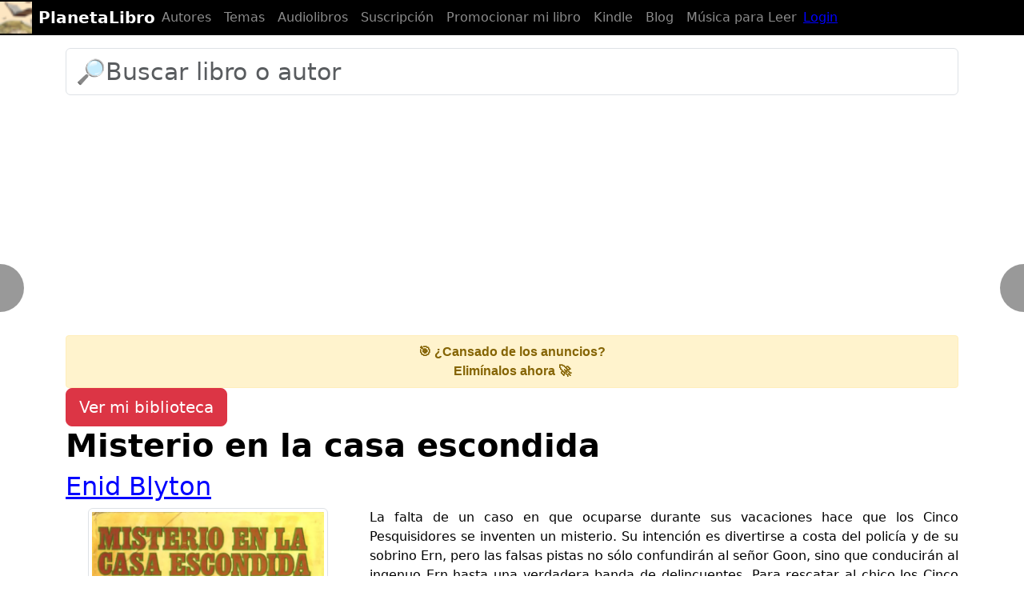

--- FILE ---
content_type: text/html; charset=UTF-8
request_url: https://planetalibro.net/libro/enid-blyton-misterio-en-la-casa-escondida
body_size: 11492
content:


<!DOCTYPE html>
<html lang="es" itemscope itemtype="http://schema.org/WebPage">
  <head>
    <meta charset="utf-8">
    <meta http-equiv="X-UA-Compatible" content="IE=edge">
    <meta name="viewport" content="width=device-width, initial-scale=1, user-scalable=no">
    <meta name="apple-mobile-web-app-capable" content="yes">
    <meta name="apple-touch-fullscreen" content="yes">
    <meta name="apple-mobile-web-app-title" content="PlanetaLibro.net">
    <meta name="apple-mobile-web-app-capable" content="yes">
    <meta name="apple-mobile-web-app-status-bar-style" content="black">
    <meta name="google-site-verification" content="7MI2GXURVlohd-K5mqo6YHLHN2S5jHZdipzHpbzRCvg">
    <link href="https://plus.google.com/105566333754249205856" rel="publisher">
    <link href="https://https://PlanetaLibro.net/" rel="author">
    <meta name="msvalidate.01" content="52CFC8BD1ECEB0B5AC7255A3EFE65555">
    <base href="https://planetalibro.net/">
<meta name="author" content="Enid Blyton">
<meta name="application-name" content="PlanetaLibro.net"/>
    <link rel="canonical" href="https://planetalibro.net/libro/enid-blyton-misterio-en-la-casa-escondida">
    <meta name="title" content="📕 «MISTERIO EN LA CASA ESCONDIDA»  de Enid Blyton: Leer Online y Descargar PDF y ePUB gratis">
    <meta name="description" content="✅ Obtener el libro «MISTERIO EN LA CASA ESCONDIDA»  de Enid Blyton: Leer Online y Descargar PDF y ePUB gratis">
    <meta name="language" content="es">
    <meta name="keywords" content="Enid Blyton,Misterio en la casa escondida,libros digitales, descargar libros gratis completos, epub, pdf, leer online, dominio público">
    <meta name="robots" content="index, follow">
    <meta itemprop="image" content="">
    <meta property="og:url" content="https://planetalibro.net/libro/enid-blyton-misterio-en-la-casa-escondida">
    <meta property="og:title" content="📕 «MISTERIO EN LA CASA ESCONDIDA»  de Enid Blyton: Leer Online y Descargar PDF y ePUB gratis">
    <meta property="og:site_name" content="PlanetaLibro.net">
    <meta property="og:locale" content="es_ES">
    <meta itemprop="name" content="📕 «MISTERIO EN LA CASA ESCONDIDA»  de Enid Blyton: Leer Online y Descargar PDF y ePUB gratis">
    <meta property="og:image" content="https://planetalibro.net/biblioteca/e/n/enid/enid-blyton-misterio-en-la-casa-escondida/enid-blyton-misterio-en-la-casa-escondida.webp">

    <meta property="og:image:width" content="900">
    <meta property="og:image:height" content="450">
    <meta property="og:type" content="website">
        
    <meta name="twitter:card" content="summary_large_image">
    <meta name="twitter:site" content="@planetalibro">
    <meta name="twitter:creator" content="@planetalibro">
    <meta name="twitter:title" content="📕 «MISTERIO EN LA CASA ESCONDIDA»  de Enid Blyton: Leer Online y Descargar PDF y ePUB gratis">
    <meta name="twitter:description" content="✅ Obtener el libro «MISTERIO EN LA CASA ESCONDIDA»  de Enid Blyton: Leer Online y Descargar PDF y ePUB gratis">
    <meta name="twitter:image" content="https://planetalibro.net/biblioteca/e/n/enid/enid-blyton-misterio-en-la-casa-escondida/enid-blyton-misterio-en-la-casa-escondida.webp">

    <script>
      (function(a,b,c){if(c in b&&b[c]){var d,e=a.location,f=/^(a|html)$/i;a.addEventListener("click",function(a){d=a.target;while(!f.test(d.nodeName))d=d.parentNode;"href"in d&&(chref=d.href).replace(e.href,"").indexOf("#")&&(!/^[a-z\+\.\-]+:/i.test(chref)||chref.indexOf(e.protocol+"//"+e.host)===0)&&(a.preventDefault(),e.href=d.href)},!1)}})(document,window.navigator,"standalone");
    </script>
    <title>📕 «MISTERIO EN LA CASA ESCONDIDA»  de Enid Blyton: Leer Online y Descargar PDF y ePUB gratis</title>
    <link href="https://cdn.jsdelivr.net/npm/bootstrap@5.3.0/dist/css/bootstrap.min.css" rel="stylesheet">


    
    <style>
/* CSS used here will be applied after bootstrap.css */

@import url(//netdna.bootstrapcdn.com/font-awesome/3.2.1/css/font-awesome.min.css);

.megabanner {height:90px;z-index:10;}

fieldset { margin: 0; padding: 0; }

.rating { 
  border: none;
  float: left;
}

.rating > input { display: none; } 
.rating > label:before { 
  margin: 5px;
  font-size: 1.8em;
  font-family: FontAwesome;
  display: inline-block;
  content: "\f005";
}

.rating > .half:before { 
  content: "\f089";
  position: absolute;
}

.rating > label { 
  color: #aaa; 
 float: right; 
}

.rating > input:checked ~ label, 
.rating:not(:checked) > label:hover,
.rating:not(:checked) > label:hover ~ label { color: #FFD700;  } 

.rating > input:checked + label:hover,
.rating > input:checked ~ label:hover,
.rating > label:hover ~ input:checked ~ label,
.rating > input:checked ~ label:hover ~ label { color: #FFED85;  }

@media (max-width:415px) {
.hidden-tiny {display:none;}}
html, body {
    max-width: 100%;
    overflow-x: hidden;
}
body,html{font-size:16px;padding-top:30px;color:black;background-color:white;}
pre {background-color:inherit;color:inherit;font-size:inherit;margin-top: inherit;margin:inherit;padding:inherit;border:none;}
hr {border-color:gray;}
h1,h2,h3 {margin-top:0;text-align:left;}
h1,h2.title {font-weight:bold;}
a,a:hover,a:focus {color: blue;}
a.btn-link,a.btn-link:hover {color:gray;text-decoration:none;}
.badge {font-size:inherit;padding:3px 10px 3px;background-color:gray;display:inline-block;margin:4px 0px}
h1.title:active,h1.title:focus,article:active,article:focus{outline:none}
.bs-callout{padding:20px;margin:20px 0;border:1px solid gray;border-left-width:5px;border-radius:0px}
.filters {margin-top:1em;}
.filters .badge {background-color:gray;font-weight:normal;}
.btn-default {background-color:inherit;color:inherit;}

.dropdown-menu .active a, .dropdown-menu .active a:hover {background-color:silver;color:black;}
.navbar-toggle {margin-right:0;}
.page {padding: 0 10px;}
.page-active {padding: 0 10px;font-weight:bold;color:inherit;}
.modal-dialog,.modal-header,.modal-content {color:black;background-color:white;}
ul.list {list-style-type:square;padding-left:1.2em;}

div.jumbotron {color:black;}

div.alert {border-color:inherit;}
.breadcrumb {background-color:inherit !important;color:inherit !important;padding:0;}
textarea {background-color:inherit !important;color:inherit !important;}
textarea:focus,textarea:active {border-color:inherit !important;box-shadow:none !important;}
input {box-shadow:none !important;background-color:inherit !important;color:inherit !important; }
input:focus,input:active {border-color:inherit !important;}
ul.dropdown-menu li a span.glyphicon {margin-right:10px;}
.form-group.required .control-label:after {content:" *";color:gray;}
footer {margin-top:2em;padding:2em 0 1em}
.book-footer {height:6em;}
.person-footer {height:4em;}

.social {
  width: 50px;
  height: 50px;
  background:url(./img/social.png) no-repeat;
  border-radius:4px;
  border:solid thin silver;
}

.social.social-facebook {background-position: 0 0}
.social.social-twitter {background-position: -50px 0}
.social.social-youtube {background-position: -100px 0}
.social.social-googleplus {background-position: -150px 0}
.social.social-rss {background-position: -200px 0}
.social.social-web {background-position: -250px 0}
.social.social-wikipedia {background-position: -300px 0}
.social.social-instagram {background-position: -350px 0}

.tab-content {padding-top:20px;}
ul.nav-tabs li.active a {background-color:inherit !important;color:inherit !important;border-bottom-color:white !important;}

.btn-file {
  position: relative;
  overflow: hidden;
}
.btn-file input[type=file] {
  position: absolute;
  top: 0;
  right: 0;
  min-width: 100%;
  min-height: 100%;
  font-size: 100px;
  text-align: right;
  filter: alpha(opacity=0);
  opacity: 0;
  background: red;
  cursor: inherit;
  display: block;
}
input[readonly] {
  background-color: white !important;
  cursor: text !important;
}

.overlay{
	display: none;
	position: fixed;
	top: 0%;
	left: 0%;
	width: 100%;

  height: 100%;
  min-width: 0;
  min-height: 0;
	
	background-color: white;
	z-index:1001;
	opacity:.80;
}

@media (max-width: 768px) {
    .overlay {
        width: 100vw;
        height: 100vh;
    }
}

.progress-bar {background-color:gray;}
article h2 {padding-top:60px;}
article h3 {padding-top:60px;}

article.brief h2 {padding-top:0px;}
article.brief h3, footer h3 {padding-top:0px;}

dt {font-weight:normal;}
dd {padding-left:20px;}

dt a, dd a {color:inherit;}

h1 small {color:inherit}

.panel {border:none !important; color:inherit important!;background-color:inherit !important;}
.panel-group {counter-reset: h4counter;border:none !important;}
.panel-heading {border:none !important; font-weight:bold; color:inherit important!;background-color:inherit !important;}
.panel-title {border:none !important;font-weight:bold; color:inherit important!;background-color:inherit !important;}
.panel-heading h4.panel-title a, .panel-heading h4.panel-title {color:inherit !important;}
.panel-heading h4.panel-title:before {
        content: counter(h4counter) ". ";
        counter-increment: h4counter;
}

table a {color:inherit !important;}
text-cover-thumb {margin-left:130px;}
img.img-cover {margin-bottom:1em;}
.img-comment {width:2.5em;height:2.5em}

@media (min-width: 768px) {
article {text-align:justify;}
.panel {text-align:justify;}

}

/* barra negra */
.navbar-default {
    background-color: #000; /* Fondo negro */
    border-color: #000; /* Color del borde negro para armonizar */
}

.navbar-default .navbar-nav > li > a {
    color: #fff; /* Letras blancas */
}

.navbar-default .navbar-brand {
    color: #fff; /* Letras blancas */
}

img {
    max-width: 100%;
    height: auto;
}

.card-body {
    max-width: 100%;
    overflow-wrap: break-word;
    word-break: break-word;
}


.nav-button.right {
    right: 10px;
    transform: translateY(-50%);
}

.navbar {
    padding-top: 1px;
    padding-bottom: 1px;
    min-height: auto;
}

.navbar-brand {
    padding-top: 1px;
    padding-bottom: 1px;
    margin: 0;
    height: auto;
    line-height: normal;
    display: flex;
    align-items: center;
}

.navbar-brand img {
    height: 40px; /* o el alto exacto que tiene el logo */
    margin: 0;
    margin-right: 8px; 
    padding: 0;
    vertical-align: middle;
}


@media (max-width: 576px) {
    h1.title {
        font-size: 24px;
        margin-bottom: 2px; /* reduce espacio con el siguiente elemento */
    }

    h2 {
        font-size: 18px;
        margin-top: 1px; /* reduce espacio con h1 */
        margin-bottom: 1px; /* reduce espacio con el siguiente elemento */
    }

    h3 {
        font-size: 15px;
        margin-top: 1px; /* reduce espacio con h1 */
        margin-bottom: 1px; /* reduce espacio con el siguiente elemento */
    }
}


.accordion-button {
    background-color: #fff;
    font-weight: bold;
    width: 100%;
    text-align: left;
    border: 1px solid #cce0f5;
    transition: background-color 0.3s ease, border 0.3s ease;
    border-radius: 0.5rem !important;
    box-shadow: none;
}

.accordion-button:not(.collapsed) {
    background-color: #e6f2ff;
    color: #003366;
    border-color: #99c2e6;
    
}

.accordion-button:focus {
    box-shadow: 0 0 0 0.2rem rgba(0, 123, 255, 0.25);
    outline: none;
}

.accordion-body {
    background-color: #f7fbff;
    color: #000;
    border-radius: 0 0 0.5rem 0.5rem;
    border: 1px solid #cce0f5;
    border-top: none;
    padding: 1rem 1.5rem;
}


</style>

<script type="application/ld+json">
{
  "@context" : "http://schema.org",
  "@type" : "Organization",
  "name" : "PlanetaLibro.net",
  "url" : "https://PlanetaLibro.net",
  "sameAs" : [
    "https://www.youtube.com/c/PlanetaLibrox",
    "https://www.facebook.com/planetalibro.net",
    "https://ar.pinterest.com/planetalibro/",
    "https://www.instagram.com/planetalibro/"
 ]
}

</script>

    <link rel="preload" as="image" href="https://planetalibro.net/biblioteca/e/n/enid/enid-blyton-misterio-en-la-casa-escondida/enid-blyton-misterio-en-la-casa-escondida.webp">

  </head>
  <body>

  <header>
  <nav class="navbar navbar-expand-md navbar-dark fixed-top bg-black" >
    <a class="navbar-brand" href="https://planetalibro.net/">
    <img src="https://planetalibro.net/img/icono20.png"> <b> PlanetaLibro</b>
    </a>


    <button class="navbar-toggler" type="button" data-toggle="collapse" data-target="#navbarCollapse" aria-controls="navbarCollapse" aria-expanded="false" aria-label="Toggle navigation">
      <span class="navbar-toggler-icon"></span>
    </button>
    <div class="collapse navbar-collapse" id="navbarCollapse">
      <ul class="navbar-nav mr-auto">
        <li class="nav-item">
          <a class="nav-link" href="https://planetalibro.net/autores.php">Autores</a>
        </li>
        <li class="nav-item">
          <a class="nav-link" href="https://planetalibro.net/temas.php">Temas</a>
        </li>
        <li class="nav-item">
          <a class="nav-link" href="https://planetalibro.net/como_descargar_audiolibros_gratis.php">Audiolibros</a>
        </li>
        <li class="nav-item">
          <a class="nav-link" href="https://planetalibro.net/suscripcion.php/">Suscripción</a>
        </li>
        <li class="nav-item">
          <a class="nav-link" href="https://planetalibro.net/clips_autores.php/">Promocionar mi libro</a>
        </li>
        <li class="nav-item">
          <a class="nav-link" href="https://planetalibro.net/kindle.php">Kindle</a>
        </li>
        <li class="nav-item">
          <a class="nav-link" href="https://planetalibro.net/blog/">Blog</a>
        </li>        
        

        <li class="nav-item">
          <a class="nav-link" href="https://planetalibro.net/musica_para_leer.php">Música para Leer</a>
        </li>
		</ul>
      
		<ul class="nav navbar-nav navbar-right">
							<li>
		<a href="https://planetalibro.net/login.php">Login</a>
	</li>
		</ul>

    </div>
  </nav>
</header>
  
<div class="container">
<div class="col-xs-12">
<div id="alerts"></div>

<!-- Opción para mostrar un buscador -->
            <div class="row" >
                <div class="col">	<!-- Load icon library -->
	<form  action="/buscar.php" method="get">
		<div class="form-group">
		<input class="form-control" type="text" placeholder="🔎Buscar libro o autor" name="search" style="font-size:30px">
		<input type="hidden" id="tipo" name="tipo" value="">
		<input type="hidden" id="l" name="l" value="es">
		</div>
	</form>

	</div>
            </div>
            <a href="https://planetalibro.net/suscripcion.php/" style="text-decoration: none; display: block;">
            <div style="background-color: #fff3cd; padding: 8px 12px; text-align: center; border: 1px solid #ffeeba; border-radius: 4px; font-family: sans-serif; color: #856404;">
            <strong>🎯 ¿Cansado de los anuncios?</strong><br>
            <span style="font-size: 16px; font-weight: bold;">Elimínalos ahora 🚀</span>
            </div>
            </a>

<div class="btn-group btn-group-justified"><a class="btn btn-danger btn-lg" role="button" href="https://planetalibro.net/login.php"><span class="glyphicon glyphicon-log-in" aria-hidden="true"></span> Ver mi biblioteca</a></div>
<h1 class="title">Misterio en la casa escondida</h1>
<h2><a class="black" href="./autor/enid-blyton">Enid Blyton</a></h2>




<div class="row">
<div class="col-lg-4 col-md-4 col-sm-6 position-relative">
    <p>
        <img width="300" height="450" class="img-responsive center-block img-thumbnail" alt="Misterio en la casa escondida" src="https://planetalibro.net/biblioteca/e/n/enid/enid-blyton-misterio-en-la-casa-escondida/enid-blyton-misterio-en-la-casa-escondida.webp">
        
    <div class="btn-group btn-group-justified"><a class="btn btn-danger btn-lg" role="button" href="https://planetalibro.net/login.php"><span class="glyphicon glyphicon-heart-empty" aria-hidden="true"></span> Agregar a mi biblioteca</a></div> 
    <p>Vistas: 270 
        </p>

</div>

    <div class="col-lg-8 col-md-8 col-sm-6">
        <article>
            <span id="short-text"></span>
            <span id="more-text" style="display: none;"></span>
            <a href="javascript:void(0)" id="read-more" onclick="toggleText()">Leer más</a>
        </article>
    </div>
</div>

<a href="https://planetalibro.net/como_descargar_audiolibros_gratis.php" class="btn btn-primary btn-lg active btn-block w-100 button-spacing text-wrap" role="button" aria-pressed="true" style="white-space: normal;">👉 Descargar el audiolibro GRATIS en Amazon</a>


<hr>
<div class="media"><a class="pull-left" href="#"><span class="glyphicon glyphicon-tags"></span></a><div class="media-body"> <a href="/tema/aventuras" class="btn btn-info btn-lg"> aventuras</a></div></div>


<div class="container py-3"><a href="https://planetalibro.net/autor/enid-blyton"><h4>Libros de Enid Blyton</h4></a><div style="display: flex; flex-wrap: wrap; gap: 15px; justify-content: flex-start;"><div style="flex: 0 0 auto; text-align: left;"><div class="card border-0"><a href="https://planetalibro.net/libro/enid-blyton-el-secreto-de-la-montana"><img src="https://planetalibro.net/biblioteca/e/n/enid/enid-blyton-el-secreto-de-la-montana/enid-blyton-el-secreto-de-la-montana_th200.webp" class="rounded d-block mx-auto" alt="El secreto de la montaña" style="height:150px; width:auto;" loading="lazy"></a><div class="card-body p-1" style="max-width: 150px; margin: 0 auto;"><h6 class="mb-1" style="font-size: 1em; word-break: break-word; white-space: normal;"><a href="https://planetalibro.net/libro/enid-blyton-el-secreto-de-la-montana" class="text-dark text-decoration-none">El secreto de la montaña</a></h6></div></div></div><div style="flex: 0 0 auto; text-align: left;"><div class="card border-0"><a href="https://planetalibro.net/libro/enid-blyton-el-secreto-de-la-isla"><img src="https://planetalibro.net/biblioteca/e/n/enid/enid-blyton-el-secreto-de-la-isla/enid-blyton-el-secreto-de-la-isla_th200.webp" class="rounded d-block mx-auto" alt="El secreto de la isla" style="height:150px; width:auto;" loading="lazy"></a><div class="card-body p-1" style="max-width: 150px; margin: 0 auto;"><h6 class="mb-1" style="font-size: 1em; word-break: break-word; white-space: normal;"><a href="https://planetalibro.net/libro/enid-blyton-el-secreto-de-la-isla" class="text-dark text-decoration-none">El secreto de la isla</a></h6></div></div></div><div style="flex: 0 0 auto; text-align: left;"><div class="card border-0"><a href="https://planetalibro.net/libro/enid-blyton-aventura-en-la-montana"><img src="https://planetalibro.net/biblioteca/e/n/enid/enid-blyton-aventura-en-la-montana/enid-blyton-aventura-en-la-montana_th200.webp" class="rounded d-block mx-auto" alt="Aventura en la montaña" style="height:150px; width:auto;" loading="lazy"></a><div class="card-body p-1" style="max-width: 150px; margin: 0 auto;"><h6 class="mb-1" style="font-size: 1em; word-break: break-word; white-space: normal;"><a href="https://planetalibro.net/libro/enid-blyton-aventura-en-la-montana" class="text-dark text-decoration-none">Aventura en la montaña</a></h6></div></div></div><div style="flex: 0 0 auto; text-align: left;"><div class="card border-0"><a href="https://planetalibro.net/libro/enid-blyton-la-granja-del-sauce"><img src="https://planetalibro.net/biblioteca/e/n/enid/enid-blyton-la-granja-del-sauce/enid-blyton-la-granja-del-sauce_th200.webp" class="rounded d-block mx-auto" alt="La Granja del Sauce" style="height:150px; width:auto;" loading="lazy"></a><div class="card-body p-1" style="max-width: 150px; margin: 0 auto;"><h6 class="mb-1" style="font-size: 1em; word-break: break-word; white-space: normal;"><a href="https://planetalibro.net/libro/enid-blyton-la-granja-del-sauce" class="text-dark text-decoration-none">La Granja del Sauce</a></h6></div></div></div><div style="flex: 0 0 auto; text-align: left;"><div class="card border-0"><a href="https://planetalibro.net/libro/enid-blyton-misterio-del-gato-desaparecido"><img src="https://planetalibro.net/biblioteca/e/n/enid/enid-blyton-misterio-del-gato-desaparecido/enid-blyton-misterio-del-gato-desaparecido_th200.webp" class="rounded d-block mx-auto" alt="Misterio del gato desaparecido" style="height:150px; width:auto;" loading="lazy"></a><div class="card-body p-1" style="max-width: 150px; margin: 0 auto;"><h6 class="mb-1" style="font-size: 1em; word-break: break-word; white-space: normal;"><a href="https://planetalibro.net/libro/enid-blyton-misterio-del-gato-desaparecido" class="text-dark text-decoration-none">Misterio del gato desaparecido</a></h6></div></div></div><div style="flex: 0 0 auto; text-align: left;"><div class="card border-0"><a href="https://planetalibro.net/libro/enid-blyton-los-cinco-en-el-cerro-del-contrabandista"><img src="https://planetalibro.net/biblioteca/e/n/enid/enid-blyton-los-cinco-en-el-cerro-del-contrabandista/enid-blyton-los-cinco-en-el-cerro-del-contrabandista_th200.webp" class="rounded d-block mx-auto" alt="Los Cinco en el Cerro del Contrabandista" style="height:150px; width:auto;" loading="lazy"></a><div class="card-body p-1" style="max-width: 150px; margin: 0 auto;"><h6 class="mb-1" style="font-size: 1em; word-break: break-word; white-space: normal;"><a href="https://planetalibro.net/libro/enid-blyton-los-cinco-en-el-cerro-del-contrabandista" class="text-dark text-decoration-none">Los Cinco en el Cerro del Contrabandista</a></h6></div></div></div><div style="flex: 0 0 auto; text-align: left;"><div class="card border-0"><a href="https://planetalibro.net/libro/enid-blyton-un-misterio-para-los-siete-secretos"><img src="https://planetalibro.net/biblioteca/e/n/enid/enid-blyton-un-misterio-para-los-siete-secretos/enid-blyton-un-misterio-para-los-siete-secretos_th200.webp" class="rounded d-block mx-auto" alt="Un misterio para los Siete Secretos" style="height:150px; width:auto;" loading="lazy"></a><div class="card-body p-1" style="max-width: 150px; margin: 0 auto;"><h6 class="mb-1" style="font-size: 1em; word-break: break-word; white-space: normal;"><a href="https://planetalibro.net/libro/enid-blyton-un-misterio-para-los-siete-secretos" class="text-dark text-decoration-none">Un misterio para los Siete Secretos</a></h6></div></div></div><div style="flex: 0 0 auto; text-align: left;"><div class="card border-0"><a href="https://planetalibro.net/libro/enid-blyton-los-cinco-se-divierten"><img src="https://planetalibro.net/biblioteca/e/n/enid/enid-blyton-los-cinco-se-divierten/enid-blyton-los-cinco-se-divierten_th200.webp" class="rounded d-block mx-auto" alt="Los Cinco se divierten" style="height:150px; width:auto;" loading="lazy"></a><div class="card-body p-1" style="max-width: 150px; margin: 0 auto;"><h6 class="mb-1" style="font-size: 1em; word-break: break-word; white-space: normal;"><a href="https://planetalibro.net/libro/enid-blyton-los-cinco-se-divierten" class="text-dark text-decoration-none">Los Cinco se divierten</a></h6></div></div></div><div style="flex: 0 0 auto; text-align: left;"><div class="card border-0"><a href="https://planetalibro.net/libro/enid-blyton-la-granja-del-cerezo"><img src="https://planetalibro.net/biblioteca/e/n/enid/enid-blyton-la-granja-del-cerezo/enid-blyton-la-granja-del-cerezo_th200.webp" class="rounded d-block mx-auto" alt="La Granja del Cerezo" style="height:150px; width:auto;" loading="lazy"></a><div class="card-body p-1" style="max-width: 150px; margin: 0 auto;"><h6 class="mb-1" style="font-size: 1em; word-break: break-word; white-space: normal;"><a href="https://planetalibro.net/libro/enid-blyton-la-granja-del-cerezo" class="text-dark text-decoration-none">La Granja del Cerezo</a></h6></div></div></div></div></div>


<hr>
<button type="submit" style="border: none; padding: 10px 20px; margin: 10px 0; background-color: #0078D7; color: #FFFFFF; font-size: 18px; font-weight: bold; cursor:pointer; border-top-right-radius: 0; border-bottom-right-radius: 0; width: 100%; border-radius: 10px;"><a href="https://planetalibro.net/chatgpt/bibliotecario" style="color: #FFFFFF;">Bibliotecario ChatGPT<br/>¿Qué tipo de libros disfrutas leer? Te puedo recomendar libros basados en tus gustos.</a></button>

<hr>
<h2>Descargar Misterio en la casa escondida PDF Completo Gratis</h2><div class="alert alert-info" style="font-size: 18px; margin-top: 10px; margin-bottom: 10px; color: #000;" role="alert">Descarga este libro en diversos formatos: PDF, ePUB, MOBI, Amazon Kindle, audiolibro y papel. A continuación, te mostramos las opciones disponibles para descargar o adquirir.</div><div class="alert alert-success" style="font-size: 18px; margin-top: 10px; margin-bottom: 10px; color: #000;" role="alert"><a href="/click.php?e=audible_libro&v=v0&u=https%3A%2F%2Fwww.amazon.es%2Fhz%2Faudible%2Fmlp%2Fmdp%2Fdiscovery%3FactionCode%3DAMSTM1450129210001%26tag%3Dplanetalibro-21&s=99e0a500d975c39ade0f211d982b82ca37d5e59a57de04fe9ea0c8541d7e6d26"><img class="img-responsive center-block img-custom" height="300" src="https://planetalibro.net/ads/audible0.webp" alt="Descarga gratis 2 libros de Audible"><style>
		@media (max-width: 768px) {
			.img-custom {
				width: 100%;
				max-width: 100%;
			}
		}

		@media (min-width: 769px) {
			.img-custom {
				max-width: 400px;
			}
		}

		.center-block {
			display: block;
			margin-left: auto;
			margin-right: auto;
		}
		</style></a><br/>Amazon tiene una membresía en la que te dan un audiolibro nuevo cada mes. <b>El primer mes de preuba es gratis</b>. Y puedes cancelar tu membresía fácilmente sin ninguna penalización. Luego <b>te quedas para siempre con el audiolibro que ya te dieron sin haber pagado un solo centavo!</b>
Sin embargo, este método puede dejar de funcionar en cualquier momento, ¡Así que aprovecha ahora antes de que sea demasiado tarde!<br/><br/><a href="/click.php?e=audible_libro&v=v0&u=https%3A%2F%2Fwww.amazon.es%2Fhz%2Faudible%2Fmlp%2Fmdp%2Fdiscovery%3FactionCode%3DAMSTM1450129210001%26tag%3Dplanetalibro-21&s=99e0a500d975c39ade0f211d982b82ca37d5e59a57de04fe9ea0c8541d7e6d26" target="_blank" class="btn btn-success btn-lg active btn-block w-100 button-spacing" role="button" aria-pressed="true" style="margin: 0 0 5px 0;"><span class="glyphicon glyphicon-volume-up"> </span> Descargar Audiolibro Gratis</a></div><div class="alert alert-danger" style="font-size: 18px;" role="alert"><span class="glyphicon glyphicon-exclamation-sign"> </span> Este libro tiene derechos de autor, por lo que no se puede descargar gratis en formato ePub o PDF.<br/>Pero puedes obtener este libro gratis en Amazon Kindle y Audible, gracias a las ofertas que suelen ofrecer regularmente.<a href="https://planetalibro.net/como_descargar_audiolibros_gratis.php?l=Misterio+en+la+casa+escondida" class="btn btn-warning btn-lg active btn-block w-100 button-spacing" role="button" aria-pressed="true"><span class="glyphicon glyphicon-exclamation-sign"> </span> Aún puedes conseguirlo gratis si haces esto</a></div><a href="https://www.amazon.es/kindle-dbs/hz/signup?tag=planetalibro-21+" rel="nofollow" target="_blank" class="btn btn-primary btn-lg active btn-block w-100 button-spacing" role="button" aria-pressed="true">Obtener gratis libro Kindle para tu teléfono</a><a href="https://www.amazon.es/gp/search?tag=planetalibro-21&index=books&keywords=enid-blyton-misterio-en-la-casa-escondida" rel="nofollow" target="_blank" class="btn btn-primary btn-lg active btn-block w-100 button-spacing" role="button" aria-pressed="true">Ver ofertas en Amazon</a><div class="alert alert-info" style="font-size: 18px; margin-top: 10px; margin-bottom: 10px; color: #000;" role="alert">También puedes descargar el libro desde una variedad de servicios online como Mega, Scribd, Google Drive, Dropbox, MediaFire y 4shared. Estos servicios ofrecen descargas gratis para que puedas disfrutar de tu lectura en cualquier dispositivo.</div><br/>

<div class="pl-author-cta-mini">
  <p>
    ¿Sos autor y querés promocionar tu libro con clips en video?
    <a href="/clips_autores.php">Ver cómo funciona</a>
  </p>
</div>

<style>
  .pl-author-cta-mini{
    margin: 16px 0;
    padding: 12px 14px;
    border-radius: 10px;
    background: #f6f6f6;
    font-size: 14px;
    color: #111;
  }

  .pl-author-cta-mini a{
    font-weight: 700;
    color: #111;
    text-decoration: underline;
  }

  .pl-author-cta-mini a:hover{
    opacity: .8;
  }
</style>



<hr>

<hr>
<div class="container py-3"><a href="https://planetalibro.net/tema/aventuras"><h4>Lectores como tú también disfrutaron estos libros (Aventuras)</h4></a><div style="display: flex; flex-wrap: wrap; gap: 15px; justify-content: flex-start;"><div style="flex: 0 0 auto; text-align: left;"><div class="card border-0"><a href="https://planetalibro.net/libro/carroll-lewis-alicia-en-el-pais-de-las-maravillas"><img src="https://planetalibro.net/biblioteca/c/a/carroll/carroll-lewis-alicia-en-el-pais-de-las-maravillas/carroll-lewis-alicia-en-el-pais-de-las-maravillas_th200.webp" class="rounded d-block mx-auto" alt="Alicia en el País de las Maravillas" style="height:150px; width:auto;" loading="lazy"></a><div class="card-body p-1" style="max-width: 150px; margin: 0 auto;"><h6 class="mb-1" style="font-size: 1em; word-break: break-word; white-space: normal;"><a href="https://planetalibro.net/libro/carroll-lewis-alicia-en-el-pais-de-las-maravillas" class="text-dark text-decoration-none">Alicia en el País de las Maravillas</a></h6></div></div></div><div style="flex: 0 0 auto; text-align: left;"><div class="card border-0"><a href="https://planetalibro.net/libro/cervantes-y-saavedra-miguel-de-el-ingenioso-hidalgo-don-quijote-de-la-mancha"><img src="https://planetalibro.net/biblioteca/c/e/cervantes/cervantes-y-saavedra-miguel-de-el-ingenioso-hidalgo-don-quijote-de-la-mancha/cervantes-y-saavedra-miguel-de-el-ingenioso-hidalgo-don-quijote-de-la-mancha_th200.webp" class="rounded d-block mx-auto" alt="El ingenioso hidalgo Don Quijote de la Mancha" style="height:150px; width:auto;" loading="lazy"></a><div class="card-body p-1" style="max-width: 150px; margin: 0 auto;"><h6 class="mb-1" style="font-size: 1em; word-break: break-word; white-space: normal;"><a href="https://planetalibro.net/libro/cervantes-y-saavedra-miguel-de-el-ingenioso-hidalgo-don-quijote-de-la-mancha" class="text-dark text-decoration-none">El ingenioso hidalgo Don Quijote de la Mancha</a></h6></div></div></div><div style="flex: 0 0 auto; text-align: left;"><div class="card border-0"><a href="https://planetalibro.net/libro/stevenson-robert-louis-la-isla-del-tesoro"><img src="https://planetalibro.net/biblioteca/s/t/stevenson/stevenson-robert-louis-la-isla-del-tesoro/stevenson-robert-louis-la-isla-del-tesoro_th200.webp" class="rounded d-block mx-auto" alt="La Isla del tesoro" style="height:150px; width:auto;" loading="lazy"></a><div class="card-body p-1" style="max-width: 150px; margin: 0 auto;"><h6 class="mb-1" style="font-size: 1em; word-break: break-word; white-space: normal;"><a href="https://planetalibro.net/libro/stevenson-robert-louis-la-isla-del-tesoro" class="text-dark text-decoration-none">La Isla del tesoro</a></h6></div></div></div><div style="flex: 0 0 auto; text-align: left;"><div class="card border-0"><a href="https://planetalibro.net/libro/verne-julio-la-isla-misteriosa"><img src="https://planetalibro.net/biblioteca/v/e/verne/verne-julio-la-isla-misteriosa/verne-julio-la-isla-misteriosa_th200.webp" class="rounded d-block mx-auto" alt="La Isla misteriosa" style="height:150px; width:auto;" loading="lazy"></a><div class="card-body p-1" style="max-width: 150px; margin: 0 auto;"><h6 class="mb-1" style="font-size: 1em; word-break: break-word; white-space: normal;"><a href="https://planetalibro.net/libro/verne-julio-la-isla-misteriosa" class="text-dark text-decoration-none">La Isla misteriosa</a></h6></div></div></div><div style="flex: 0 0 auto; text-align: left;"><div class="card border-0"><a href="https://planetalibro.net/libro/barrie-james-peter-pan"><img src="https://planetalibro.net/biblioteca/b/a/barrie/barrie-james-peter-pan/barrie-james-peter-pan_th200.webp" class="rounded d-block mx-auto" alt="Peter Pan" style="height:150px; width:auto;" loading="lazy"></a><div class="card-body p-1" style="max-width: 150px; margin: 0 auto;"><h6 class="mb-1" style="font-size: 1em; word-break: break-word; white-space: normal;"><a href="https://planetalibro.net/libro/barrie-james-peter-pan" class="text-dark text-decoration-none">Peter Pan</a></h6></div></div></div><div style="flex: 0 0 auto; text-align: left;"><div class="card border-0"><a href="https://planetalibro.net/libro/leblanc-maurice-arsenio-lupin-contra-herlock-sholmes"><img src="https://planetalibro.net/biblioteca/l/e/leblanc/leblanc-maurice-arsenio-lupin-contra-herlock-sholmes/leblanc-maurice-arsenio-lupin-contra-herlock-sholmes_th200.webp" class="rounded d-block mx-auto" alt="Arsenio Lupin contra Herlock Sholmes" style="height:150px; width:auto;" loading="lazy"></a><div class="card-body p-1" style="max-width: 150px; margin: 0 auto;"><h6 class="mb-1" style="font-size: 1em; word-break: break-word; white-space: normal;"><a href="https://planetalibro.net/libro/leblanc-maurice-arsenio-lupin-contra-herlock-sholmes" class="text-dark text-decoration-none">Arsenio Lupin contra Herlock Sholmes</a></h6></div></div></div><div style="flex: 0 0 auto; text-align: left;"><div class="card border-0"><a href="https://planetalibro.net/libro/salgari-emilio-sandokan-el-rey-del-mar"><img src="https://planetalibro.net/biblioteca/s/a/salgari/salgari-emilio-sandokan-el-rey-del-mar/salgari-emilio-sandokan-el-rey-del-mar_th200.webp" class="rounded d-block mx-auto" alt="Sandokan el Rey del Mar" style="height:150px; width:auto;" loading="lazy"></a><div class="card-body p-1" style="max-width: 150px; margin: 0 auto;"><h6 class="mb-1" style="font-size: 1em; word-break: break-word; white-space: normal;"><a href="https://planetalibro.net/libro/salgari-emilio-sandokan-el-rey-del-mar" class="text-dark text-decoration-none">Sandokan el Rey del Mar</a></h6></div></div></div><div style="flex: 0 0 auto; text-align: left;"><div class="card border-0"><a href="https://planetalibro.net/libro/andersen-hans-christian-la-reina-de-las-nieves"><img src="https://planetalibro.net/biblioteca/a/n/andersen/andersen-hans-christian-la-reina-de-las-nieves/andersen-hans-christian-la-reina-de-las-nieves_th200.webp" class="rounded d-block mx-auto" alt="La Reina de las nieves" style="height:150px; width:auto;" loading="lazy"></a><div class="card-body p-1" style="max-width: 150px; margin: 0 auto;"><h6 class="mb-1" style="font-size: 1em; word-break: break-word; white-space: normal;"><a href="https://planetalibro.net/libro/andersen-hans-christian-la-reina-de-las-nieves" class="text-dark text-decoration-none">La Reina de las nieves</a></h6></div></div></div><div style="flex: 0 0 auto; text-align: left;"><div class="card border-0"><a href="https://planetalibro.net/libro/fernandez-de-lizardi-jose-joaquin-el-periquillo-sarniento-tomo-i"><img src="https://planetalibro.net/biblioteca/f/e/fernandez/fernandez-de-lizardi-jose-joaquin-el-periquillo-sarniento-tomo-i/fernandez-de-lizardi-jose-joaquin-el-periquillo-sarniento-tomo-i_th200.webp" class="rounded d-block mx-auto" alt="El Periquillo Sarniento. Tomo I" style="height:150px; width:auto;" loading="lazy"></a><div class="card-body p-1" style="max-width: 150px; margin: 0 auto;"><h6 class="mb-1" style="font-size: 1em; word-break: break-word; white-space: normal;"><a href="https://planetalibro.net/libro/fernandez-de-lizardi-jose-joaquin-el-periquillo-sarniento-tomo-i" class="text-dark text-decoration-none">El Periquillo Sarniento. Tomo I</a></h6></div></div></div></div></div>
<hr>
<div class="container py-3"><a href="https://planetalibro.net/autor/enid-blyton"><h4>Libros de Enid Blyton</h4></a><div style="display: flex; flex-wrap: wrap; gap: 15px; justify-content: flex-start;"><div style="flex: 0 0 auto; text-align: left;"><div class="card border-0"><a href="https://planetalibro.net/libro/enid-blyton-el-secreto-de-la-montana"><img src="https://planetalibro.net/biblioteca/e/n/enid/enid-blyton-el-secreto-de-la-montana/enid-blyton-el-secreto-de-la-montana_th200.webp" class="rounded d-block mx-auto" alt="El secreto de la montaña" style="height:150px; width:auto;" loading="lazy"></a><div class="card-body p-1" style="max-width: 150px; margin: 0 auto;"><h6 class="mb-1" style="font-size: 1em; word-break: break-word; white-space: normal;"><a href="https://planetalibro.net/libro/enid-blyton-el-secreto-de-la-montana" class="text-dark text-decoration-none">El secreto de la montaña</a></h6></div></div></div><div style="flex: 0 0 auto; text-align: left;"><div class="card border-0"><a href="https://planetalibro.net/libro/enid-blyton-el-secreto-de-la-isla"><img src="https://planetalibro.net/biblioteca/e/n/enid/enid-blyton-el-secreto-de-la-isla/enid-blyton-el-secreto-de-la-isla_th200.webp" class="rounded d-block mx-auto" alt="El secreto de la isla" style="height:150px; width:auto;" loading="lazy"></a><div class="card-body p-1" style="max-width: 150px; margin: 0 auto;"><h6 class="mb-1" style="font-size: 1em; word-break: break-word; white-space: normal;"><a href="https://planetalibro.net/libro/enid-blyton-el-secreto-de-la-isla" class="text-dark text-decoration-none">El secreto de la isla</a></h6></div></div></div><div style="flex: 0 0 auto; text-align: left;"><div class="card border-0"><a href="https://planetalibro.net/libro/enid-blyton-aventura-en-la-montana"><img src="https://planetalibro.net/biblioteca/e/n/enid/enid-blyton-aventura-en-la-montana/enid-blyton-aventura-en-la-montana_th200.webp" class="rounded d-block mx-auto" alt="Aventura en la montaña" style="height:150px; width:auto;" loading="lazy"></a><div class="card-body p-1" style="max-width: 150px; margin: 0 auto;"><h6 class="mb-1" style="font-size: 1em; word-break: break-word; white-space: normal;"><a href="https://planetalibro.net/libro/enid-blyton-aventura-en-la-montana" class="text-dark text-decoration-none">Aventura en la montaña</a></h6></div></div></div><div style="flex: 0 0 auto; text-align: left;"><div class="card border-0"><a href="https://planetalibro.net/libro/enid-blyton-la-granja-del-sauce"><img src="https://planetalibro.net/biblioteca/e/n/enid/enid-blyton-la-granja-del-sauce/enid-blyton-la-granja-del-sauce_th200.webp" class="rounded d-block mx-auto" alt="La Granja del Sauce" style="height:150px; width:auto;" loading="lazy"></a><div class="card-body p-1" style="max-width: 150px; margin: 0 auto;"><h6 class="mb-1" style="font-size: 1em; word-break: break-word; white-space: normal;"><a href="https://planetalibro.net/libro/enid-blyton-la-granja-del-sauce" class="text-dark text-decoration-none">La Granja del Sauce</a></h6></div></div></div><div style="flex: 0 0 auto; text-align: left;"><div class="card border-0"><a href="https://planetalibro.net/libro/enid-blyton-misterio-del-gato-desaparecido"><img src="https://planetalibro.net/biblioteca/e/n/enid/enid-blyton-misterio-del-gato-desaparecido/enid-blyton-misterio-del-gato-desaparecido_th200.webp" class="rounded d-block mx-auto" alt="Misterio del gato desaparecido" style="height:150px; width:auto;" loading="lazy"></a><div class="card-body p-1" style="max-width: 150px; margin: 0 auto;"><h6 class="mb-1" style="font-size: 1em; word-break: break-word; white-space: normal;"><a href="https://planetalibro.net/libro/enid-blyton-misterio-del-gato-desaparecido" class="text-dark text-decoration-none">Misterio del gato desaparecido</a></h6></div></div></div><div style="flex: 0 0 auto; text-align: left;"><div class="card border-0"><a href="https://planetalibro.net/libro/enid-blyton-los-cinco-en-el-cerro-del-contrabandista"><img src="https://planetalibro.net/biblioteca/e/n/enid/enid-blyton-los-cinco-en-el-cerro-del-contrabandista/enid-blyton-los-cinco-en-el-cerro-del-contrabandista_th200.webp" class="rounded d-block mx-auto" alt="Los Cinco en el Cerro del Contrabandista" style="height:150px; width:auto;" loading="lazy"></a><div class="card-body p-1" style="max-width: 150px; margin: 0 auto;"><h6 class="mb-1" style="font-size: 1em; word-break: break-word; white-space: normal;"><a href="https://planetalibro.net/libro/enid-blyton-los-cinco-en-el-cerro-del-contrabandista" class="text-dark text-decoration-none">Los Cinco en el Cerro del Contrabandista</a></h6></div></div></div><div style="flex: 0 0 auto; text-align: left;"><div class="card border-0"><a href="https://planetalibro.net/libro/enid-blyton-un-misterio-para-los-siete-secretos"><img src="https://planetalibro.net/biblioteca/e/n/enid/enid-blyton-un-misterio-para-los-siete-secretos/enid-blyton-un-misterio-para-los-siete-secretos_th200.webp" class="rounded d-block mx-auto" alt="Un misterio para los Siete Secretos" style="height:150px; width:auto;" loading="lazy"></a><div class="card-body p-1" style="max-width: 150px; margin: 0 auto;"><h6 class="mb-1" style="font-size: 1em; word-break: break-word; white-space: normal;"><a href="https://planetalibro.net/libro/enid-blyton-un-misterio-para-los-siete-secretos" class="text-dark text-decoration-none">Un misterio para los Siete Secretos</a></h6></div></div></div><div style="flex: 0 0 auto; text-align: left;"><div class="card border-0"><a href="https://planetalibro.net/libro/enid-blyton-los-cinco-se-divierten"><img src="https://planetalibro.net/biblioteca/e/n/enid/enid-blyton-los-cinco-se-divierten/enid-blyton-los-cinco-se-divierten_th200.webp" class="rounded d-block mx-auto" alt="Los Cinco se divierten" style="height:150px; width:auto;" loading="lazy"></a><div class="card-body p-1" style="max-width: 150px; margin: 0 auto;"><h6 class="mb-1" style="font-size: 1em; word-break: break-word; white-space: normal;"><a href="https://planetalibro.net/libro/enid-blyton-los-cinco-se-divierten" class="text-dark text-decoration-none">Los Cinco se divierten</a></h6></div></div></div><div style="flex: 0 0 auto; text-align: left;"><div class="card border-0"><a href="https://planetalibro.net/libro/enid-blyton-la-granja-del-cerezo"><img src="https://planetalibro.net/biblioteca/e/n/enid/enid-blyton-la-granja-del-cerezo/enid-blyton-la-granja-del-cerezo_th200.webp" class="rounded d-block mx-auto" alt="La Granja del Cerezo" style="height:150px; width:auto;" loading="lazy"></a><div class="card-body p-1" style="max-width: 150px; margin: 0 auto;"><h6 class="mb-1" style="font-size: 1em; word-break: break-word; white-space: normal;"><a href="https://planetalibro.net/libro/enid-blyton-la-granja-del-cerezo" class="text-dark text-decoration-none">La Granja del Cerezo</a></h6></div></div></div></div></div>
<hr>
<!-- Opción para mostrar un buscador -->
        	<!-- Load icon library -->
	<form  action="/buscar.php" method="get">
		<div class="form-group">
		<input class="form-control" type="text" placeholder="🔎Buscar libro o autor" name="search" style="font-size:30px">
		<input type="hidden" id="tipo" name="tipo" value="">
		<input type="hidden" id="l" name="l" value="es">
		</div>
	</form>

	

</div>
</div>


<!-- FOOTER -->
<style>
  #footer {
    background-color: black;
    color: white;
  }

  #footer a {
    color: white;
  }

  #footer a:hover {
    color: gray;
  }
</style>

<br/><br/>
<footer id="footer" data-aos="fade-up" data-aos-easing="ease-in-out" data-aos-duration="500">
  <div class="footer-top">
    <div class="container">
      <div class="row">
        <div class="col-lg-3 col-md-3 footer-links">
          <h4>Acerca de PlanetaLibro</h4>
          <p><strong>📚 PlanetaLibro es tu biblioteca digital accesible en cualquier dispositivo.</strong> Con más de <strong>70,000 libros</strong>, te permite <strong>leer online sin necesidad de descargas</strong>, guardar tu avance y organizar tu <strong>biblioteca personal</strong> para acceder a tus libros en cualquier momento.<br/>
✅ <strong>Más de 15,000 libros de dominio público</strong> para descargar gratis.<br/>
🔍 Libros con derechos de autor disponibles con <strong>resúmenes legales y enlaces de compra</strong>.<br/>
📖 <strong>Lectura online sin interrupciones</strong>: continúa donde lo dejaste en cualquier dispositivo.<br/>
🎧 <strong>Audiolibros y reseñas en video</strong> integrados en cada libro.<br/>
📚 <strong>Recomendaciones con IA</strong> basadas en tus lecturas y gustos.<br/></p>
      </div>

        <div class="col-lg-3 col-md-3 footer-links">
          <h4>Enlaces</h4>
          <ul>
            <li><i class="bx bx-chevron-right"></i> <a href="https://planetalibro.net/">Home</a></li>
            <li><i class="bx bx-chevron-right"></i> <a href="https://planetalibro.net/suscripcion.php#faq">FAQ</a></li>
            <li><i class="bx bx-chevron-right"></i> <a href="https://planetalibro.net/blog">Blog</a></li>
            <li><i class="bx bx-chevron-right"></i> <a href="https://chatgpt.com/g/g-n5HwGCjaG-planetalibro">PlanetaLibro ChatGPT</a></li>
            <li><i class="bx bx-chevron-right"></i> <a href="https://planetalibro.net/escuchar_audiolibros.php">Audiolibros</a></li>
            <li><i class="bx bx-chevron-right"></i> <a href="https://play.google.com/store/apps/details?id=com.teknear.planetalibro">Descargar App</a></li>
            <li><i class="bx bx-chevron-right"></i> <a href="https://planetalibro.net/privacy-policy.php">Política de Privacidad</a></li>
            <li><i class="bx bx-chevron-right"></i> <a href="https://forms.gle/JQJ9ib4sDmkmnse4A">Report copyright / DMCA form</a></li>            
          </ul>
        </div>

        <div class="col-lg-3 col-md-3 footer-links">
          <h4>Contacto</h4>
          <p>
            <strong>Email:</strong> planetalibro@gmail.com<br>
          </p>
          <div class="social-links mt-3">
            <a href="https://www.youtube.com/c/PlanetaLibrox" class="youtube"><i class="bx bxl-youtube"></i></a>
            <a href="https://www.facebook.com/planetalibro.net" class="facebook"><i class="bx bxl-facebook"></i></a>
            <a href="https://www.instagram.com/planetalibro/" class="instagram"><i class="bx bxl-instagram"></i></a>
            <a href="https://ar.pinterest.com/planetalibro/" class="pinterest"><i class="bx bxl-pinterest"></i></a>
          </div>
          <div>
            <br/>
            <div id="eXTReMe"><a target="_blank" href="https://extremetracking.com/open?login=marpec">
<img src="https://t1.extreme-dm.com/i.gif" style="border: 0;"
height="38" width="41" id="EXim" alt="eXTReMe Tracker" /></a>
<script type="text/javascript"><!--
var EXlogin='marpec' // Login
var EXvsrv='s9' // VServer
EXs=screen;EXw=EXs.width;navigator.appName!="Netscape"?
EXb=EXs.colorDepth:EXb=EXs.pixelDepth;
navigator.javaEnabled()==1?EXjv="y":EXjv="n";
EXd=document;EXw?"":EXw="na";EXb?"":EXb="na";
EXd.write("<img src=https://e0.extreme-dm.com",
"/"+EXvsrv+".g?login="+EXlogin+"&amp;",
"jv="+EXjv+"&amp;j=y&amp;srw="+EXw+"&amp;srb="+EXb+"&amp;",
"l="+escape(EXd.referrer)+" height=1 width=1>");//-->
</script><noscript><div id="neXTReMe"><img height="1" width="1" alt=""
src="https://e0.extreme-dm.com/s9.g?login=marpec&amp;j=n&amp;jv=n" />
</div></noscript></div>
          </div>
        </div>

      </div>
    </div>
  </div>
</footer>
<!-- End Footer -->


<script async src="https://planetalibro.net/js/mp_funciones.js" defer></script>
<script src="https://ajax.googleapis.com/ajax/libs/jquery/1.11.3/jquery.min.js"></script>
<script src="https://cdn.jsdelivr.net/npm/bootstrap@5.3.0/dist/js/bootstrap.bundle.min.js"></script>

<script>
  $(function () {
  $('[data-toggle="tooltip"]').tooltip()
});

function setCookie(cname, cvalue, exdays) {
    var d = new Date();
    d.setTime(d.getTime() + (exdays*24*60*60*1000));
    var expires = "expires="+d.toUTCString();
    document.cookie = cname + "=" + cvalue + "; " + expires+"; domain=PlanetaLibro.net; path=/";
}

function getCookie(cname) {
    var name = cname + "=";
    var ca = document.cookie.split(';');
    for(var i=0; i<ca.length; i++) {
        var c = ca[i];
        while (c.charAt(0)==' ') c = c.substring(1);
        if (c.indexOf(name) == 0) return c.substring(name.length, c.length);
    }
    return "";
}

size=14;

function set_size(i)
{
  document.getElementById("bt_size_"+(i>0?"plus":"minus")).blur();
  $('.navbar-collapse').collapse('hide');
  if ((size+i>5)&&(size+i<40))
  {
    size+=i;
    setCookie("size",size,360);
    document.body.style.fontSize=size+"px";
  }
}

function invert_colors()
{
  document.getElementById("bt_invert").blur();
  if (getCookie("color")==0)
  {
    document.body.style.background="black";
    document.body.style.color="white";
    document.getElementsByTagName("nav")[0].className="navbar navbar-inverse navbar-fixed-top";
    document.getElementsByTagName("nav")[1].className="navbar-inverse";
    setCookie("color","1",360);
  }
  else
  {
    document.body.style.background="white";
    document.body.style.color="black";
    document.getElementsByTagName("nav")[0].className="navbar navbar-default navbar-fixed-top";
    document.getElementsByTagName("nav")[1].className="navbar-default";
    setCookie("color","0",360);
  }
  $('.navbar-collapse').collapse('hide');
}

</script>

<script>
        document.addEventListener("DOMContentLoaded", function() {
            const fullText = `La falta de un caso en que ocuparse durante sus vacaciones hace que los Cinco Pesquisidores se inventen un misterio. Su intención es divertirse a costa del policía y de su sobrino Ern, pero las falsas pistas no sólo confundirán al señor Goon, sino que conducirán al ingenuo Ern hasta una verdadera banda de delincuentes. Para rescatar al chico los Cinco Pesquisidores tendrán que descubrir el misterio que se esconde en la vieja casa del bosque.`;

            // Function to decode HTML entities
            function decodeHtml(html) {
                const txt = document.createElement("textarea");
                txt.innerHTML = html;
                return txt.value;
            }

            // Determine character limit based on screen size
            function getCharLimit() {
                if (window.innerWidth <= 576) { // Mobile devices
                    return 370;
                } else { // Larger screens
                    return 1400;
                }
            }

            const charLimit = getCharLimit();
            const decodedText = decodeHtml(fullText);
            const shortText = decodedText.substring(0, charLimit);
            const remainingText = decodedText.substring(charLimit);

            document.getElementById('short-text').innerHTML = shortText;
            document.getElementById('more-text').innerHTML = remainingText;
        });

        function toggleText() {
            const moreText = document.getElementById('more-text');
            const readMore = document.getElementById('read-more');

            if (moreText.style.display === "none") {
                moreText.style.display = "inline";
                readMore.innerText = "▲ Leer menos";
            } else {
                moreText.style.display = "none";
                readMore.innerText = "▼ Leer más";
            }
        }

        // Listen for window resize to adjust character limit if needed
        window.addEventListener('resize', function() {
            const charLimit = getCharLimit();
            const decodedText = decodeHtml(fullText);
            const shortText = decodedText.substring(0, charLimit);
            const remainingText = decodedText.substring(charLimit);

            document.getElementById('short-text').innerHTML = shortText;
            document.getElementById('more-text').innerHTML = remainingText;
        });
    </script>

        
    <script>
    if (!sessionStorage.getItem('navegacion_token')) {
        sessionStorage.setItem('navegacion_token', Math.random().toString(36).substr(2));
    }
    document.cookie = "nav_token=" + sessionStorage.getItem('navegacion_token') + "; path=/";
    </script>


    <!-- Global site tag (gtag.js) - Google Analytics -->
<script async src="https://www.googletagmanager.com/gtag/js?id=G-W1B27WJ10R"></script>
<script>
  window.dataLayer = window.dataLayer || [];
  function gtag(){dataLayer.push(arguments);}
  gtag('js', new Date());

  gtag('config', 'G-W1B27WJ10R');
</script>
	<script async src="https://pagead2.googlesyndication.com/pagead/js/adsbygoogle.js?client=ca-pub-1573918828148499"
     crossorigin="anonymous"></script>
	<style>
.nav-button {
    position: fixed;
    top: 50%;
    transform: translateY(-50%);
    z-index: 9999;
    width: 30px;
    height: 60px;
    background-color: rgba(0, 0, 0, 0.4); // más transparente
    color: white;
    font-size: 22px; // flecha más chica pero aún clara 
    font-weight: bold;
    border: none;
    border-radius: 0 30px 30px 0;
    cursor: pointer;
    transition: background-color 0.3s ease, transform 0.3s ease;
    display: flex;
    align-items: center;
    justify-content: center;
    padding: 0;
}

.nav-button.left {
    left: 0;
    border-radius: 0 30px 30px 0;
}

.nav-button.right {
    right: 0;
    border-radius: 30px 0 0 30px;
}

.nav-button:hover {
    background-color: rgba(0, 0, 0, 0.65);
    transform: translateY(-50%) scale(1.05);
}

.nav-button .glyphicon {
    font-size: 16px; // ajustá según lo que te guste 
    line-height: 1;
}
</style>
<script>
function jumpTo(url) {
    window.location.href = url;
}
</script>
<button class="nav-button left" onclick="jumpTo('/')"><span class="glyphicon glyphicon-chevron-left"></span></button>
<button class="nav-button right" onclick="jumpTo('https://planetalibro.net/libro/dan-brown-el-ultimo-secreto')"> <span class="glyphicon glyphicon-chevron-right"></span></button>	

    
</body>
</html>



--- FILE ---
content_type: text/html; charset=utf-8
request_url: https://www.google.com/recaptcha/api2/aframe
body_size: 267
content:
<!DOCTYPE HTML><html><head><meta http-equiv="content-type" content="text/html; charset=UTF-8"></head><body><script nonce="zbfhCB_JkMcmiCqTznu2yg">/** Anti-fraud and anti-abuse applications only. See google.com/recaptcha */ try{var clients={'sodar':'https://pagead2.googlesyndication.com/pagead/sodar?'};window.addEventListener("message",function(a){try{if(a.source===window.parent){var b=JSON.parse(a.data);var c=clients[b['id']];if(c){var d=document.createElement('img');d.src=c+b['params']+'&rc='+(localStorage.getItem("rc::a")?sessionStorage.getItem("rc::b"):"");window.document.body.appendChild(d);sessionStorage.setItem("rc::e",parseInt(sessionStorage.getItem("rc::e")||0)+1);localStorage.setItem("rc::h",'1768973597949');}}}catch(b){}});window.parent.postMessage("_grecaptcha_ready", "*");}catch(b){}</script></body></html>